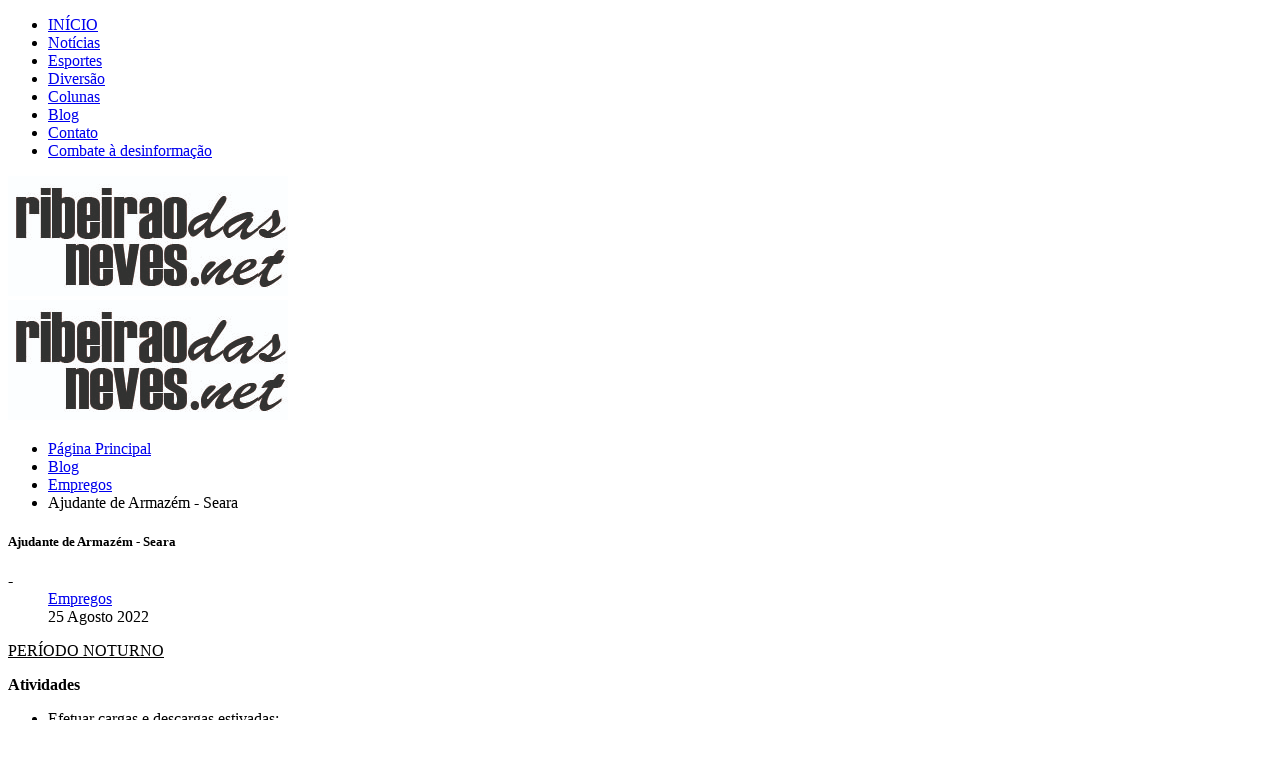

--- FILE ---
content_type: text/html; charset=utf-8
request_url: https://ribeiraodasneves.net/blog/29-empregos/9390-ajudante-de-armazem-seara
body_size: 40238
content:

<!DOCTYPE html>
<html lang="pt-br" dir="ltr">
    <head>
        <script async src="https://pagead2.googlesyndication.com/pagead/js/adsbygoogle.js?client=ca-pub-5742243560059102" crossorigin="anonymous"></script>
		  
                <meta http-equiv="X-UA-Compatible" content="IE=edge">

        <!-- Enable responsive -->
                    <meta name="viewport" content="width=device-width, initial-scale=1">
        
                 
    	<base href="https://ribeiraodasneves.net/blog/29-empregos/9390-ajudante-de-armazem-seara" />
	<meta http-equiv="content-type" content="text/html; charset=utf-8" />
	<meta name="keywords" content="Bastidores
Política
Economia
Esporte
Cultura
Ribeirão das Neves
Leonardo Oliveira
RibeiraoDasNeves.net" />
	<meta name="author" content="Redação" />
	<meta name="description" content="Bastidores sobre política, economia, esporte, cultura e tudo de relevante em Ribeirão das Neves, sempre editado por Leonardo Oliveira, idealizador do RibeiraoDasNeves.net.
" />
	<meta name="generator" content="Joomla! - Open Source Content Management" />
	<title>Ajudante de Armazém - Seara</title>
	<link href="/templates/zo2_maxazine/favicon.ico" rel="shortcut icon" type="image/vnd.microsoft.icon" />
	<link href="https://ribeiraodasneves.net/component/search/?Itemid=344&amp;catid=29&amp;id=9390&amp;format=opensearch" rel="search" title="Pesquisar RibeiraoDasNeves.net" type="application/opensearchdescription+xml" />
	<link href="/components/com_jcomments/tpl/default/style.css?v=3002" rel="stylesheet" type="text/css" />
	<link href="https://ribeiraodasneves.net/plugins/content/social2s/css/behavior/s2smodern.min.css" rel="stylesheet" type="text/css" />
	<link href="https://ribeiraodasneves.net/plugins/content/social2s/css/styles/colour.css" rel="stylesheet" type="text/css" />
	<link href="https://ribeiraodasneves.net/plugins/content/social2s/css/font-awesome.min.css" rel="stylesheet" type="text/css" />
	<link href="/modules/mod_news_show_sp2/assets/css/mod_news_show_sp2.css" rel="stylesheet" type="text/css" />
	<script src="/media/jui/js/jquery.min.js" type="text/javascript"></script>
	<script src="/media/jui/js/jquery-noconflict.js" type="text/javascript"></script>
	<script src="/media/jui/js/jquery-migrate.min.js" type="text/javascript"></script>
	<script src="https://ribeiraodasneves.net/plugins/content/social2s/js/social2s.min.js" type="text/javascript"></script>
	<script src="/media/system/js/caption.js" type="text/javascript"></script>
	<script type="text/javascript">
/**
 * Zo2 JS framework define
 * @param {object} w Window pointer
 * @param {object} $ jQuery pointer
 * @returns {undefined}
 */
(function(w, $) {

    if (typeof w.zo2 === 'undefined') {

        /* Local zo2 definition */
        var _zo2 = {
            /* Common settings */
            _settings: {
                token: "370726218d723e0cb0d322427bf6bd7a",
                url: "https://ribeiraodasneves.net/blog/29-empregos/9390-ajudante-de-armazem-seara",
                frontEndUrl: "https://ribeiraodasneves.net/index.php"
            },
            /* Internal jQuery */
            jQuery: $
        };

        /* Provide global zo2 object */
        w.zo2 = _zo2;

    }

})(window, jQuery.noConflict());jQuery(window).on('load',  function() {
				new JCaption('img.caption');
			});
	</script>
	<meta property="og:title" content="Ajudante de Armazém - Seara"/>
<meta property="og:url"  content="https://ribeiraodasneves.net/blog/29-empregos/9390-ajudante-de-armazem-seara" /><meta property="og:type"  content="website" /><meta property="og:description" content="PERÍODO NOTURNOAtividadesEfetuar cargas e descargas estivadas;Rebaixar, remontar e passar filme stretch nos pallets;Organizar e concertar os Pallets e Racks do Armazém;Executar limpeza nas docas onde está executando o trabalho.RequisitosTer ensino médio completo;Ter experiência com carga e descarga;Disponibilidade de horário para trabalhar no horário noturno;Residir em Ribeirão das Neves ou região.Salário: a combinar Benefícios: Assistência médica, Assistência Odontológica, Cesta de Produtos (Mensal) e Restaurante local..Candidate-se gratuitamente no site www.vagas.com.br. ..." /><meta property="og:image" content="https://ribeiraodasneves.net/midia/imagens/empregos/ctps3.jpg" /><meta property="og:image:width" content="640" /><meta property="og:image:height" content="480" /><meta property="og:site_name" content="RibeiraoDasNeves.net" /><meta property="fb:app_id" content="514279921989553" />
	<!-- built with zo2 framework: http://www.zootemplate.com/zo2 -->

      
      
            

<link rel="stylesheet" type="text/css" href="https://ribeiraodasneves.net/plugins/system/ztshortcodes/core/assets/font-awesome/css/font-awesome.min.css">
<link rel="stylesheet" type="text/css" href="https://ribeiraodasneves.net/plugins/system/ztshortcodes/core/assets/css/social.css"><link rel="stylesheet" href="https://ribeiraodasneves.net/plugins/system/zo2/framework/assets/vendor/bootstrap/css/bootstrap.min.css">
<link rel="stylesheet" href="https://ribeiraodasneves.net/plugins/system/zo2/framework/assets/vendor/font-awesome/css/font-awesome.min.css">
<link rel="stylesheet" href="https://ribeiraodasneves.net/templates/zo2_maxazine/assets/vendor/bootstrapvalidator/css/bootstrapValidator.min.css">
<link rel="stylesheet" href="/cache/zo2_4eeb2f13e916c67aab12140ca0a25587.css"></script>
<style>


</style></head> 
<body class="article ltr   article"><div style="position:absolute;top:0;left:-9999px;">
<a href="http://joomlalock.com" title="JoomlaLock - Free download premium joomla templates & extensions" target="_blank">All for Joomla</a>
<a href="http://all4share.net" title="ALL4SHARE - Free Download Nulled Scripts, Premium Themes, Graphics Design" target="_blank">All for Webmasters</a>
</div>
    <!--[if lt IE 9]>
<script src="https://oss.maxcdn.com/libs/html5shiv/3.7.0/html5shiv.js"></script>
<script src="https://oss.maxcdn.com/libs/respond.js/1.3.0/respond.min.js"></script>
<![endif]-->        
    <!-- Main wrapper -->
    <section class="zo2-wrapper">
                        <!-- build row: header -->
<section id="zo2-header-wrap" class="header-style1"><div class="container"><div class="row"><!-- build column: position-4 -->
<!-- jdoc: modules - position: position-4 --><div id="zo2-position-4" class="hidden-xs  col-md-12 col-sm-12">

<div class="custom social-home-blog"  >
	<p>
<style rel="stylesheet" type="text/css">
    .zt-social-networks > a{
        border-radius: 5px;
    }
</style>

<div class="zt-social-networks boxed-icons">

    <!-- Sub content -->
     


<a title=""
   style="color:#ffffff;background-color:;border-color:;"
   onmouseover="this.style.backgroundColor=''; this.style.color='#ea6153'"
   onmouseout="this.style.backgroundColor='';this.style.color='#ffffff'"
   href="https://www.facebook.com/ribeiraodasneves" target="_blank" class="zt-social-icon-item zt-icon-">
    <i class="fa fa-facebook"></i>
</a> 


<a title=""
   style="color:#ffffff;background-color:;border-color:;"
   onmouseover="this.style.backgroundColor=''; this.style.color='#ea6153'"
   onmouseout="this.style.backgroundColor='';this.style.color='#ffffff'"
   href="https://twitter.com/ribdasneves" target="_blank" class="zt-social-icon-item zt-icon-">
    <i class="fa fa-twitter"></i>
</a> 


<a title=""
   style="color:#ffffff;background-color:;border-color:;"
   onmouseover="this.style.backgroundColor=''; this.style.color='#ea6153'"
   onmouseout="this.style.backgroundColor='';this.style.color='#ffffff'"
   href="https://www.instagram.com/ribdasneves/" target="_blank" class="zt-social-icon-item zt-icon-">
    <i class="fa fa-instagram"></i>
</a> 


<a title=""
   style="color:#ffffff;background-color:;border-color:;"
   onmouseover="this.style.backgroundColor=''; this.style.color='#ea6153'"
   onmouseout="this.style.backgroundColor='';this.style.color='#ffffff'"
   href="https://www.youtube.com/user/ribeiraodasnevesnet" target="_blank" class="zt-social-icon-item zt-icon-">
    <i class="fa fa-youtube"></i>
</a> </div></p></div>
</div></div></div></section>
<!-- build row: top menu -->
<section id="zo2-top-menu-wrap" class="menu-style1 zo2-sticky"><div class="container hidden-xs hidden-sm"><div class="row"><!-- build column: mega-menu -->
<!-- jdoc: megamenu - position: mega-menu --><div id="zo2-mega-menu" class="col-md-9 col-sm-9"><nav data-zo2selectable="navbar" class="wrap zo2-menu navbar navbar-default" role="navigation">
                    <div class="navbar-collapse collapse"><div class="zo2-megamenu animate zoom" data-duration="300" data-hover="hover"><ul class="nav navbar-nav level-top"><li class="" data-id="422" data-level="1"><a class="" href="/"  >INÍCIO</a></li><li class="" data-id="582" data-level="1"><a class="" href="/noticias"  >Notícias</a></li><li class="" data-id="532" data-level="1"><a class="" href="/esportes"  >Esportes</a></li><li class="" data-id="533" data-level="1"><a class="" href="/diversao"  >Diversão</a></li><li class="" data-id="534" data-level="1"><a class="" href="/colunas"  >Colunas</a></li><li class=" current active" data-id="344" data-level="1"><a class="" href="/blog"  >Blog</a></li><li class="" data-id="585" data-level="1"><a class="" href="/contato"  >Contato</a></li><li class="" data-id="603" data-level="1"><a class="" href="/combate-a-desinformacao"  >Combate à desinformação</a></li></ul></div></div></nav></div><!-- build column: position-9 -->
<!-- jdoc: modules - position: position-9 --><div id="zo2-position-9" class="col-md-3 col-sm-3"><div class=" search ajax-dropdown search-top" id="search-top-181">
	<div class="icon-search">
		<i class="fa fa-search"></i>
	</div>
	
	<div class="search-form" style="display:none">
		<div id="close-search-181" class="close-search"></div>
		<form action="/blog" method="post" class="form-inline">
			<input name="searchword" id="mod-search-searchword" maxlength="200"  class="inputbox search-query" type="search"20 placeholder="Type &amp; hit Enter to search..." />				
			<input type="hidden" name="task" value="search" />
			<input type="hidden" name="option" value="com_search" />
			<input type="hidden" name="Itemid" value="344" />
		</form>
	</div>
</div>
<script>

jQuery(document).ready(function($){
     

    jQuery('#zo2-position-9 .icon-search').click(function(){
        jQuery('#search-top-181').addClass('showSearch');
        jQuery('.search .search-form').fadeIn('300'); 
    });
    jQuery('#zo2-search-mobie .icon-search').click(function(){
        jQuery('#search-top-181').addClass('showSearch');
        jQuery('.search .search-form').fadeIn('300'); 
    });    
    jQuery('#close-search-181').click(function(){
        jQuery('.search-top').removeClass('showSearch');
        jQuery('.search .search-form').fadeOut('300');
    }); 
 });
</script>
</div></div></div></section>
<!-- build row: Main Header -->
<section id="zo2-main-header-wrap" class=""><div class="container"><div class="row"><!-- build column: canvas-menu -->
<!-- jdoc: canvasmenu - position: canvas-menu --><div id="zo2-canvas-menu" class="hidden-md hidden-lg col-md-2 col-sm-2 col-xs-2"><span class="button-canvas"><i class="fa fa-2x fa-bars" data-toggle="offcanvas"></i></span></div><!-- build column: header-logo -->
<!-- jdoc: modules - position: header-logo --><div id="zo2-header-logo" class="center col-md-8 col-sm-8 col-xs-8"><!-- Standard logo -->
    <header id="standard-logo" class="zo2-logo">
        <a class="standard-logo-link" 
           href="https://ribeiraodasneves.net/" 
           title="Feito por nevenses, para nevenses!">
            <img alt="Feito por nevenses, para nevenses!" src="/midia/imagens/logo-ribeirao-das-neves-net.jpg"/>
        </a>
    </header>
<!-- Retina logo -->
<header id="retina-logo" class="zo2-logo">
    <a class="retina-logo-link" 
       href="https://ribeiraodasneves.net/" 
       title="Feito por nevenses, para nevenses!">
        <img alt="Feito por nevenses, para nevenses!" src="/midia/imagens/logo-ribeirao-das-neves-net.jpg"/>
    </a>
</header>
<!-- Without logo -->
</div><!-- build column: search-mobie -->
<!-- jdoc: modules - position: search-mobie --><div id="zo2-search-mobie" class="hidden-md hidden-lg text-right col-md-2 col-sm-2 col-xs-2"><div class=" search ajax-dropdown search-top" id="search-top-331">
	<div class="icon-search">
		<i class="fa fa-search"></i>
	</div>
	
	<div class="search-form" style="display:none">
		<div id="close-search-331" class="close-search"></div>
		<form action="/blog" method="post" class="form-inline">
			<input name="searchword" id="mod-search-searchword" maxlength="200"  class="inputbox search-query" type="search"20 placeholder="Type &amp; hit Enter to search..." />				
			<input type="hidden" name="task" value="search" />
			<input type="hidden" name="option" value="com_search" />
			<input type="hidden" name="Itemid" value="344" />
		</form>
	</div>
</div>
<script>

jQuery(document).ready(function($){
     

    jQuery('#zo2-position-9 .icon-search').click(function(){
        jQuery('#search-top-331').addClass('showSearch');
        jQuery('.search .search-form').fadeIn('300'); 
    });
    jQuery('#zo2-search-mobie .icon-search').click(function(){
        jQuery('#search-top-331').addClass('showSearch');
        jQuery('.search .search-form').fadeIn('300'); 
    });    
    jQuery('#close-search-331').click(function(){
        jQuery('.search-top').removeClass('showSearch');
        jQuery('.search .search-form').fadeOut('300');
    }); 
 });
</script>
</div></div></div></section>



<!-- build row: Breadcrumb -->
<section id="zo2-breadcrumb-wrap" class=""><div class="container"><div class="row"><!-- build column: position-2 -->
<!-- jdoc: modules - position: position-2 --><div id="zo2-position-2" class="col-md-12 col-sm-12">
<ul class="breadcrumb ">
	<li><a href="/" class="pathway">Página Principal</a></li><li><a href="/blog" class="pathway">Blog</a></li><li><a href="/blog/29-empregos" class="pathway">Empregos</a></li><li><span>Ajudante de Armazém - Seara</span></li></ul>
</div></div></div></section>
<!-- build row: Body -->
<section id="zo2-body-wrap" class="wrapper-sidebar-fixed"><div class="container"><div class="row"><!-- build column: message -->
<!-- jdoc: modules - position: message --><div id="zo2-message" class="containt col-md-8 col-sm-12"><div id="system-message-container">
	</div>
<!-- build row: Component -->
<section id="zo2-component-wrap" class=""><div class="container"><div class="row"><!-- build column: component -->
<!-- jdoc: component - position: component --><div id="zo2-component" class="col-md-12 col-sm-12"><article class=" catid-29 item item-page item-featured" itemscope itemtype="http://schema.org/Article">
	<meta itemprop="inLanguage" content="pt-BR" />
		
			<h1 itemprop="name" class="title-post">
							Ajudante de Armazém - Seara					</h1>
							<div class="content-page blog-detail  ">
				<dl class="article-info muted">

		 

			            <span> - </span>
			
							<dd class="category-name">
	<i class="fa fa-folder-open-o"></i>
				<a href="/blog/29-empregos" itemprop="genre" data-toggle="tooltip" title="Categoria do Artigo">Empregos</a>	</dd>			
					
									<dd class="create">
	<i class="fa fa-clock-o"></i>
	<time datetime="2022-08-25T10:56:00+00:00" itemprop="dateCreated" data-toggle="tooltip" title="Data de Criação">
		25 Agosto 2022	</time>
</dd>			
			
						</dl>
	     
    
    <div class="wrapper-article"> 
    
    	
        <div class="articleContent"> 
        	<div class="entry-header">
        	
        		        
        	</div> 
    
        	        		        	        	        
        	        	        
        	        
        	        	        	<div itemprop="articleBody">
        		<p><span style="text-decoration: underline;">PER&Iacute;ODO NOTURNO</span></p>
<p><strong>Atividades</strong></p>
<ul>
<li>
<p>Efetuar cargas e descargas estivadas;</p>
</li>
<li>
<p>Rebaixar, remontar e passar filme stretch nos pallets;</p>
</li>
<li>
<p>Organizar e concertar os Pallets e Racks do Armaz&eacute;m;</p>
</li>
<li>
<p>Executar limpeza nas docas onde est&aacute; executando o trabalho.</p>
</li>
</ul>
<p><strong>Requisitos</strong></p>
<ul>
<li>
<p>Ter ensino m&eacute;dio completo;</p>
</li>
<li>
<p>Ter experi&ecirc;ncia com carga e descarga;</p>
</li>
<li>
<p>Disponibilidade de hor&aacute;rio para trabalhar no hor&aacute;rio noturno;</p>
</li>
<li>
<p>Residir em Ribeir&atilde;o das Neves ou regi&atilde;o.</p>
</li>
</ul>
<p><strong>Sal&aacute;rio</strong>: a combinar&nbsp;</p>
<p><strong>Benef&iacute;cios</strong>: Assist&ecirc;ncia m&eacute;dica, Assist&ecirc;ncia Odontol&oacute;gica, Cesta de Produtos (Mensal) e Restaurante local.</p>
<p>.</p>
<p>Candidate-se gratuitamente no site <strong><em><a href="https://www.vagas.com.br/vagas/v2425624/ajudante-de-armazem-noturno" target="_blank">www.vagas.com.br</a></em></strong>.</p>
<p>&nbsp;</p>        	</div>
        
        	        
        	        
        	        	        	        	        	        	        
        	        
        <div class="s2s_options"><div class="s2s_insert">0</div><div class="s2s_insert_position">0</div><div class="s2s_insert_element"></div><div class="checkCookie">0</div><div class="social2s_behavior">s2smodern</div><input name="social2s_lang_1tag" type="hidden" class="social2s_lang_1tag" value="pt_BR" /><input name="social2s_lang_2tag" type="hidden" class="social2s_lang_2tag" value="pt" /><input name="social2s_load_social_scripts" type="hidden" class="social2s_load_social_scripts" value="0" /><input name="social2s_context" type="hidden" class="social2s_context" value="com_content.article" /><input name="social2s_debug" type="hidden" class="social2s_debug" value="0" /><input name="s2s_art_mobile_min" type="hidden" class="s2s_art_mobile_min" value="978" /><input name="s2s_version" class="s2s_version" value="3.4.3" /><input name="s2s_k2_remove_social" class="s2s_k2_remove_social" value="0" /><input name="s2s_sha" class="s2s_sha" value="da39a3ee5e6b4b0d3255bfef95601890afd80709" /><input name="s2s_cta_active" type="hidden" class="s2s_cta_active" value="0" /><input name="s2s_cta_default" type="hidden" class="s2s_cta_default" value="twitter" /><input name="s2s_twitter_b_count_hide" type="hidden" class="s2s_twitter_b_count_hide" value="1" /><input name="s2s_twitter_b_count" type="hidden" class="s2s_twitter_b_count" value="0" /><input name="s2s_fb_count_hide" type="hidden" class="s2s_fb_count_hide" value="1" /><input name="s2s_fb_like_count" type="hidden" class="s2s_fb_like_count" value="0" /><input name="s2s_fb_share_count" type="hidden" class="s2s_fb_share_count" value="0" /><input name="s2s_fb_total_count" type="hidden" class="s2s_fb_total_count" value="0" /><input name="s2s_pinterest_count_hide" type="hidden" class="s2s_pinterest_count_hide" value="1" /><input name="s2s_pinterest_count" type="hidden" class="s2s_pinterest_count" value="0" /><input name="s2s_linkedin_count_hide" type="hidden" class="s2s_linkedin_count_hide" value="1" /><input name="s2s_linkedin_count" type="hidden" class="s2s_linkedin_count" value="0" /><input name="s2s_gplus_b_count_hide" type="hidden" class="s2s_gplus_b_count_hide" value="1" /><input name="s2s_gplus_b_count" type="hidden" class="s2s_gplus_b_count" value="0" /><input name="s2s_vk_count_hide" type="hidden" class="s2s_vk_count_hide" value="0" /><input name="s2s_vk_count" type="hidden" class="s2s_vk_count" value="0" /></div><div class="s2s_supra_contenedor lang_directon_right s2smodern  align_left  s2s_balloon_bottom" ><input name="social2s_url" type="hidden" class="social2s_url" value="https://ribeiraodasneves.net/blog/29-empregos/9390-ajudante-de-armazem-seara" /><div class="s2s_contenedor  btn-group"><div class="s2s_twitter btn btn-default btn ">
			<a><i class="fa fa-twitter">  </i> </a>
			<div class="globo s2s_twitter_iframe">
				<div class="s2s_flecha"></div>
				<a style="display:none" 
					href="https://twitter.com/share"
					data-text="Ajudante de Armazém - Seara" 
					data-url="https://ribeiraodasneves.net/blog/29-empregos/9390-ajudante-de-armazem-seara" 
					class="twitter-share-button" data-lang="pt" 
					data-size="large" data-count="none">
				</a></div>
		</div><div class="s2s_facebook btn btn-default btn " >
			<a><i class="fa fa-facebook">  </i>  </a>
				<div class="globo s2s_facebook_iframe">
					<div class="s2s_flecha"></div>
					<div id="fb-root"></div><div class="fb-like" 
						data-layout="button_count" 
						data-action="like" data-href="https://ribeiraodasneves.net/blog/29-empregos/9390-ajudante-de-armazem-seara" data-width="450" data-show-faces="false" data-send="true" data-share="false" data-mobile-iframe=false>
					</div></div>
			</div><div class="s2s_linkedin btn btn-default btn " >
			<a><i class="fa fa-linkedin">  </i> </a>
				<div class="globo s2s_linkedin_iframe">
					<div class="s2s_flecha"></div>
				
					<script type="IN/Share" data-counter="right" data-url="https://ribeiraodasneves.net/blog/29-empregos/9390-ajudante-de-armazem-seara"></script>
				</div>
			</div><div class="s2s_gplus btn btn-default btn " lang="pt"><a><i class="fa fa-google-plus">  </i> </a>
				<div class="globo s2s_gplus_iframe">
					<div class="s2s_flecha"></div>
				
						<div class="s2s_gplus_one">
							<div class="g-plus" data-action="share" data-href="https://ribeiraodasneves.net/blog/29-empregos/9390-ajudante-de-armazem-seara" data-annotation="bubble" ></div>
						</div><div class="s2s_gplus_one">
									<div class="g-plusone" data-size="small" data-href="https://ribeiraodasneves.net/blog/29-empregos/9390-ajudante-de-armazem-seara"  ></div>
							</div></div>
			</div>
		<div class="s2s_wapp btn btn-default btn  " >
			
			<a><i class="fa fa-whatsapp">  </i></a>
				<div class="globo s2s_wapp_iframe">
					<div class="s2s_flecha"></div>
				

				<a class="btn btn-default wapp_link" 
					href="whatsapp://send?text=https%3A%2F%2Fribeiraodasneves.net%2Fblog%2F29-empregos%2F9390-ajudante-de-armazem-seara" 
					data-text="Ajudante de Armazém - Seara" 
					data-action="share/whatsapp/share"
					data-href="https%3A%2F%2Fribeiraodasneves.net%2Fblog%2F29-empregos%2F9390-ajudante-de-armazem-seara"
				><i class="fa fa-whatsapp"></i> share</a>

				</div>
			</div></div><small class="social2s_credits clearfix small">powered by <a rel="nofollow" target="_blank" href="https://dibuxo.com/joomlacms/social-2s/social-2s-3">social2s</a></small></div>        </div>
    </div>
</div>
	

	 
		<div id="sp-comments"></div>		
</article></div></div></div></section><!-- build row: News -->
<section id="zo2-news-wrap" class=""><div class="container"><div class="row"><!-- build column: position-10 -->
<!-- jdoc: modules - position: position-10 --><div id="zo2-position-10" class="col-md-12 col-sm-12"></div></div></div></section></div><!-- build column: position-8 -->
<!-- jdoc: modules - position: position-8 --><div id="zo2-position-8" class="col-md-4 col-sm-4">    <div class="module ">
        <div class="mod-wrapper clearfix">
                            <h3 class="moduletitle">
                    <span>Empregos</span>                </h3>
                
                                        <div class="mod-content clearfix">
                <div class="mod-inner clearfix">
                    
<div id="ns2-352" class="nssp2 ns2-352">
	<div class="ns2-wrap">
					<div id="ns2-art-wrap352" class="ns2-art-wrap  ">			
				<div class="ns2-art-pages nss2-inner">
														<div class="ns2-page ">
						<div class="ns2-page-inner">
													<div class="ns2-row ns2-first ns2-odd">
								<div class="ns2-row-inner">
																										<div class="ns2-column flt-left col-1">
										<div style="padding:3px 3px 3px 3px">
											<div class="ns2-inner">
																								
											
																								
												
																									<h4 class="ns2-title">
																													<a href="/blog/29-empregos/11365-oportunidades-na-via-cristais-concessionaria-abre-vagas-e-prioriza-inclusao-local-e-feminina">
															
															Oportunidades na Via Cristais: Concessionária abre vagas e p...																													</a>
															
													</h4>
																								
																									<div class="ns2-tools">
														
																											
														
																													<div class="ns2-created">
																																15.12.25															</div>
																											</div>
													
															
												
												
																								
												<div class="ns2-social">
																									</div>
												
																								
																				
												
																								<div style="clear:both"></div>
												
											</div>
										</div>
									</div>
																									<div style="clear:both"></div>
							</div>
							<div style="clear:both"></div>
							</div>
													<div class="ns2-row  ns2-even">
								<div class="ns2-row-inner">
																										<div class="ns2-column flt-left col-1">
										<div style="padding:3px 3px 3px 3px">
											<div class="ns2-inner">
																								
											
																								
												
																									<h4 class="ns2-title">
																													<a href="/blog/29-empregos/11311-via-cristais-abre-vagas-para-operadores-viarios-na-regiao-metropolitana-de-bh">
															
															Via Cristais abre vagas para operadores viários na Região Me...																													</a>
															
													</h4>
																								
																									<div class="ns2-tools">
														
																											
														
																													<div class="ns2-created">
																																26.11.25															</div>
																											</div>
													
															
												
												
																								
												<div class="ns2-social">
																									</div>
												
																								
																				
												
																								<div style="clear:both"></div>
												
											</div>
										</div>
									</div>
																									<div style="clear:both"></div>
							</div>
							<div style="clear:both"></div>
							</div>
													<div class="ns2-row  ns2-odd">
								<div class="ns2-row-inner">
																										<div class="ns2-column flt-left col-1">
										<div style="padding:3px 3px 3px 3px">
											<div class="ns2-inner">
																								
											
																								
												
																									<h4 class="ns2-title">
																													<a href="/blog/29-empregos/11265-tsea-energia-abre-130-vagas-efetivas-em-contagem-em-meio-a-expansao-milionaria">
															
															TSEA Energia abre 130 vagas efetivas em Contagem em meio à e...																													</a>
															
													</h4>
																								
																									<div class="ns2-tools">
														
																											
														
																													<div class="ns2-created">
																																13.11.25															</div>
																											</div>
													
															
												
												
																								
												<div class="ns2-social">
																									</div>
												
																								
																				
												
																								<div style="clear:both"></div>
												
											</div>
										</div>
									</div>
																									<div style="clear:both"></div>
							</div>
							<div style="clear:both"></div>
							</div>
													<div class="ns2-row  ns2-even">
								<div class="ns2-row-inner">
																										<div class="ns2-column flt-left col-1">
										<div style="padding:3px 3px 3px 3px">
											<div class="ns2-inner">
																								
											
																								
												
																									<h4 class="ns2-title">
																													<a href="/blog/29-empregos/11182-minas-gerais-tem-mais-de-18-mil-vagas-de-emprego-em-postos-do-sine">
															
															Minas Gerais tem mais de 18 mil vagas de emprego em postos d...																													</a>
															
													</h4>
																								
																									<div class="ns2-tools">
														
																											
														
																													<div class="ns2-created">
																																15.10.25															</div>
																											</div>
													
															
												
												
																								
												<div class="ns2-social">
																									</div>
												
																								
																				
												
																								<div style="clear:both"></div>
												
											</div>
										</div>
									</div>
																									<div style="clear:both"></div>
							</div>
							<div style="clear:both"></div>
							</div>
													<div class="ns2-row  ns2-odd">
								<div class="ns2-row-inner">
																										<div class="ns2-column flt-left col-1">
										<div style="padding:3px 3px 3px 3px">
											<div class="ns2-inner">
																								
											
																								
												
																									<h4 class="ns2-title">
																													<a href="/blog/29-empregos/11176-feirao-de-empregos-oferece-100-vagas-em-ribeirao-das-neves-nesta-quinta-feira-16">
															
															Feirão de Empregos oferece 100 vagas em Ribeirão das Neves n...																													</a>
															
													</h4>
																								
																									<div class="ns2-tools">
														
																											
														
																													<div class="ns2-created">
																																13.10.25															</div>
																											</div>
													
															
												
												
																								
												<div class="ns2-social">
																									</div>
												
																								
																				
												
																								<div style="clear:both"></div>
												
											</div>
										</div>
									</div>
																									<div style="clear:both"></div>
							</div>
							<div style="clear:both"></div>
							</div>
												<div style="clear:both"></div>
						</div><!--end ns2-page-inner-->
					</div>
								</div>
				
				
								<div style="clear:both"></div>
			</div>
				<!--End article layout-->
		
		<!--Links Layout-->
				<!--End Links Layout-->
		<div style="clear:both"></div>
	</div>
</div>

<script type="text/javascript">
	
	</script>                </div>
            </div>
        </div>
    </div> 
    <div class="module popular-tag">
        <div class="mod-wrapper clearfix">
                            <h3 class="moduletitle">
                    <span>Assuntos</span>                </h3>
                
                                        <div class="mod-content clearfix">
                <div class="mod-inner clearfix">
                    <div class="tagspopularpopular-tag tagscloudpopular-tag">
		<span class="tag">
			<a class="tag-name" style="font-size: 2em" href="/component/tags/tag/390-ribeiro-das-neves">
				Ribeirão das Neves</a>
					</span>
			<span class="tag">
			<a class="tag-name" style="font-size: 1.1081081081081em" href="/component/tags/tag/24-politica">
				Política</a>
					</span>
			<span class="tag">
			<a class="tag-name" style="font-size: 1.0810810810811em" href="/component/tags/tag/460-crime">
				CRIME</a>
					</span>
			<span class="tag">
			<a class="tag-name" style="font-size: 1.0810810810811em" href="/component/tags/tag/417-cultura">
				cultura </a>
					</span>
			<span class="tag">
			<a class="tag-name" style="font-size: 1.0810810810811em" href="/component/tags/tag/109-policia-militar">
				Polícia Militar</a>
					</span>
			<span class="tag">
			<a class="tag-name" style="font-size: 1.0810810810811em" href="/component/tags/tag/59-educacao">
				Educação</a>
					</span>
			<span class="tag">
			<a class="tag-name" style="font-size: 1.0540540540541em" href="/component/tags/tag/33-saude">
				Saúde</a>
					</span>
			<span class="tag">
			<a class="tag-name" style="font-size: 1.0540540540541em" href="/component/tags/tag/118-copasa">
				Copasa</a>
					</span>
			<span class="tag">
			<a class="tag-name" style="font-size: 1.027027027027em" href="/component/tags/tag/62-policia">
				Polícia</a>
					</span>
			<span class="tag">
			<a class="tag-name" style="font-size: 1.027027027027em" href="/component/tags/tag/1164-privatizacao">
				privatização</a>
					</span>
			<span class="tag">
			<a class="tag-name" style="font-size: 1.027027027027em" href="/component/tags/tag/116-corpo-de-bombeiros">
				Corpo de Bombeiros</a>
					</span>
			<span class="tag">
			<a class="tag-name" style="font-size: 1em" href="/component/tags/tag/186-presidio-inspetor-jose-martinho-drumond">
				Presídio Inspetor José Martinho Drumond</a>
					</span>
			<span class="tag">
			<a class="tag-name" style="font-size: 1em" href="/component/tags/tag/1543-tce-mg">
				TCE-MG</a>
					</span>
			<span class="tag">
			<a class="tag-name" style="font-size: 1em" href="/component/tags/tag/1222-projeto-de-lei">
				PROJETO DE LEI</a>
					</span>
			<span class="tag">
			<a class="tag-name" style="font-size: 1em" href="/component/tags/tag/768-presidios">
				presidios </a>
					</span>
	</div>
                </div>
            </div>
        </div>
    </div> 
</div></div></div></section>

<!-- build row: bottom 1 -->
<section id="zo2-bottom-1-wrap" class=""><div class="container"><div class="row"><!-- build column: position-21 -->
<!-- jdoc: modules - position: position-21 --><div id="zo2-position-21" class="col-md-12 col-sm-12">    <div class="module ">
        <div class="mod-wrapper clearfix">
                        <div class="mod-content clearfix">
                <div class="mod-inner clearfix">
                    

<div class="custom"  >
	<p><img src="/midia/imagens/bg-contorno.png" alt="bg contorno" /></p></div>
                </div>
            </div>
        </div>
    </div> 
</div></div></div></section>
<!-- build row: Bottom 2 -->
<section id="zo2-bottom-2-wrap" class="hidden-xs"><div class="container"><div class="row"><!-- build column: position-22 -->
<!-- jdoc: modules - position: position-22 --><div id="zo2-position-22" class="hidden-xs hidden-sm  col-md-12 col-sm-12">    <div class="module ">
        <div class="mod-wrapper-flat clearfix">
                        

<div class="custom"  >
	<p><span style="font-size: 12pt;"><img src="/midia/imagens/ribeiraodasneves.png" alt="ribeiraodasneves" /></span></p>
<p><span style="font-size: 10pt;">O RibeiraoDasNeves.net &eacute; atualmente o maior site de conte&uacute;do de Ribeir&atilde;o das Neves. Nosso principal objetivo &eacute; oferecer diariamente aos nossos leitores informa&ccedil;&atilde;o de utilidade p&uacute;blica e imparcial. </span></p>
<p><span style="font-size: 10pt;">No ar desde janeiro de 2009, o portal &eacute; a maior refer&ecirc;ncia na internet para assuntos relacionados ao munic&iacute;pio. </span></p>
<p><span style="font-size: 10pt;">SAIBA MAIS&nbsp;</span></p></div>
        </div>
    </div> 
</div></div></div></section>
<!-- build row: Footer -->
<section id="zo2-footer-wrap" class=""><div class="container"><div class="row"><!-- build column: footer-copyright -->
<!-- jdoc: modules - position: footer-copyright --><div id="zo2-footer-copyright" class="col-md-12 col-sm-12 col-xs-6"><footer>
    <section class="zo2-copyright">                                                                                                                                                                                                                                                                                                                                                                                                                                                                                                                                                                                                                                                                                                                                                                                                                                                                                                                                                                                                                                                                                                                                                                                                                                                                                                                                                                                                                                                                                                                                                                                                                                                                                                                                                                                                                                                                                                                                    </section>    
            <a href="#" id="gototop" title="Go to top"><i class="fa fa-chevron-up"></i></a>
        <script>
            jQuery("#gototop").hide();
            jQuery("#gototop").click(function () {
                jQuery("body, html").animate({scrollTop: 0}, 500);
                return false;
            });
            jQuery(window).scroll(function(e){
                if(jQuery(window).scrollTop() > 0){
                    jQuery("#gototop").fadeIn('slow');
                }else{
                    if(jQuery("#gototop").is(':visible')){
                        jQuery("#gototop").fadeOut('slow');
                    }
                }
            });
        </script>
    </footer>
</div></div></div></section>               
    </section>
    <div class="offcanvas offcanvas-left hidden-md hidden-lg"><a href="#" class="sidebar-close"></a><div class="sidebar-nav"><ul ><li class=""><a href="/">INÍCIO</a></li><li class=""><a href="/noticias">Notícias</a></li><li class=""><a href="/esportes">Esportes</a></li><li class=""><a href="/diversao">Diversão</a></li><li class=""><a href="/colunas">Colunas</a></li><li class="nav-active"><a href="/blog">Blog</a></li><li class=""><a href="/contato">Contato</a></li><li class=""><a href="/combate-a-desinformacao">Combate à desinformação</a></li></ul></div></div>               
        <script type="text/javascript">
            jQuery(document).ready(function() {
    jQuery(".zo2-sticky").sticky({topSpacing:0});
    });
    
  (function(i,s,o,g,r,a,m){i['GoogleAnalyticsObject']=r;i[r]=i[r]||function(){
  (i[r].q=i[r].q||[]).push(arguments)},i[r].l=1*new Date();a=s.createElement(o),
  m=s.getElementsByTagName(o)[0];a.async=1;a.src=g;m.parentNode.insertBefore(a,m)
  })(window,document,'script','https://www.google-analytics.com/analytics.js','ga');

  ga('create', 'UA-6849834-1', 'auto');
  ga('send', 'pageview');

                                                                                                                                                                </script>

<script type="text/javascript" src="/cache/zo2_249463dee18db6e1ef4e21dc56673823.js"></script>
<script>jQuery(document).ready( function () {
 }); </script></body>
</html>

--- FILE ---
content_type: text/html; charset=utf-8
request_url: https://www.google.com/recaptcha/api2/aframe
body_size: 267
content:
<!DOCTYPE HTML><html><head><meta http-equiv="content-type" content="text/html; charset=UTF-8"></head><body><script nonce="ewjlZ7SVVGDC9ec--Ox42A">/** Anti-fraud and anti-abuse applications only. See google.com/recaptcha */ try{var clients={'sodar':'https://pagead2.googlesyndication.com/pagead/sodar?'};window.addEventListener("message",function(a){try{if(a.source===window.parent){var b=JSON.parse(a.data);var c=clients[b['id']];if(c){var d=document.createElement('img');d.src=c+b['params']+'&rc='+(localStorage.getItem("rc::a")?sessionStorage.getItem("rc::b"):"");window.document.body.appendChild(d);sessionStorage.setItem("rc::e",parseInt(sessionStorage.getItem("rc::e")||0)+1);localStorage.setItem("rc::h",'1768617672190');}}}catch(b){}});window.parent.postMessage("_grecaptcha_ready", "*");}catch(b){}</script></body></html>